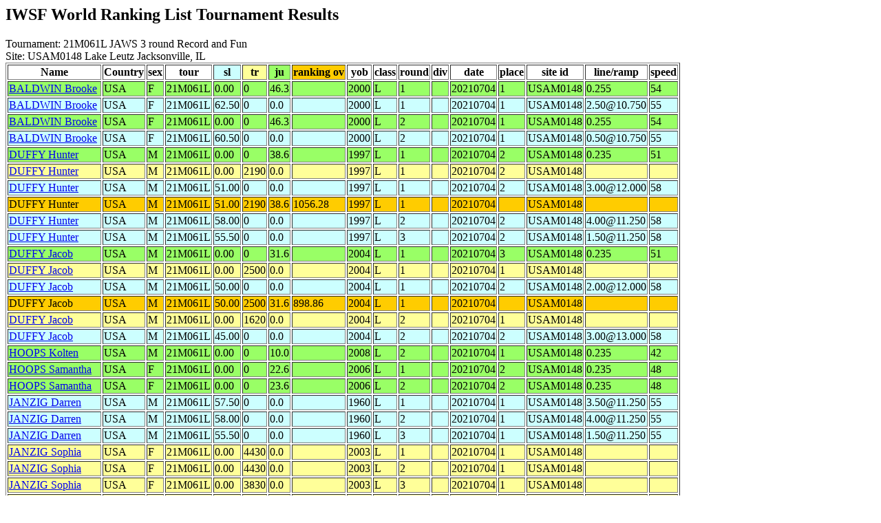

--- FILE ---
content_type: text/html
request_url: http://www.iwsf.com/wrl_0422/showtournamentscores.php?tour=21M061L
body_size: 3061
content:
<!DOCTYPE HTML PUBLIC "-//W3C//DTD HTML 4.0 Transitional//EN">
<html>
	<head><title>Ranking List Skier Performances</title></head>
	<body>




<h2>IWSF World Ranking List Tournament Results</h2>
<!--select * from dossiers where tourcode='21M061L' -->
Tournament: 21M061L  JAWS 3 round Record and Fun<br><!--select * from site where site='USAM0148' -->
Site: USAM0148 Lake Leutz Jacksonville, IL<!--select * from skidatatemp where tour='21M061L' and del!='Y'  order by last,first,tour,round,'div',sl,tr,ju -->
<table border>
<tr><Th>Name</th><Th>Country</Th><Th>sex</th><Th>tour</th><Th  bgcolor=#CCFFFF>sl</th><Th bgcolor=#FFFF99>tr</Th><Th bgcolor=#99FF66>ju</th><Th bgcolor=#FFCC00>ranking ov</th><Th>yob</th><Th>class</th><Th>round</Th><Th>div</th><Th>date</th><Th>place</th><Th>site id</Th><Th>line/ramp</th><Th>speed</Th></Tr>
<TR bgcolor=#99FF66><TD><a href="showskierscores.php?last=BALDWIN&first=Brooke&list=May07&iwsf=USA800074054">BALDWIN Brooke</a></td><TD>USA</TD><TD>F</td><TD>21M061L</td><TD>0.00</td><TD>0</TD><TD>46.3</td><TD></td><TD>2000</td><TD>L</td><TD>1</TD><TD></td><TD>20210704</td><TD>1</td><TD>USAM0148</TD><TD>0.255</td><TD>54</TD></Tr>
<tr bgcolor=#CCFFFF><TD><a href="showskierscores.php?last=BALDWIN&first=Brooke&list=May07&iwsf=USA800074054">BALDWIN Brooke</a></td><TD>USA</TD><TD>F</td><TD>21M061L</td><TD>62.50</td><TD>0</TD><TD>0.0</td><TD></td><TD>2000</td><TD>L</td><TD>1</TD><TD></td><TD>20210704</td><TD>1</td><TD>USAM0148</TD><TD>2.50@10.750</td><TD>55</TD></Tr>
<TR bgcolor=#99FF66><TD><a href="showskierscores.php?last=BALDWIN&first=Brooke&list=May07&iwsf=USA800074054">BALDWIN Brooke</a></td><TD>USA</TD><TD>F</td><TD>21M061L</td><TD>0.00</td><TD>0</TD><TD>46.3</td><TD></td><TD>2000</td><TD>L</td><TD>2</TD><TD></td><TD>20210704</td><TD>1</td><TD>USAM0148</TD><TD>0.255</td><TD>54</TD></Tr>
<tr bgcolor=#CCFFFF><TD><a href="showskierscores.php?last=BALDWIN&first=Brooke&list=May07&iwsf=USA800074054">BALDWIN Brooke</a></td><TD>USA</TD><TD>F</td><TD>21M061L</td><TD>60.50</td><TD>0</TD><TD>0.0</td><TD></td><TD>2000</td><TD>L</td><TD>2</TD><TD></td><TD>20210704</td><TD>1</td><TD>USAM0148</TD><TD>0.50@10.750</td><TD>55</TD></Tr>
<TR bgcolor=#99FF66><TD><a href="showskierscores.php?last=DUFFY&first=Hunter&list=May07&iwsf=USA200123295">DUFFY Hunter</a></td><TD>USA</TD><TD>M</td><TD>21M061L</td><TD>0.00</td><TD>0</TD><TD>38.6</td><TD></td><TD>1997</td><TD>L</td><TD>1</TD><TD></td><TD>20210704</td><TD>2</td><TD>USAM0148</TD><TD>0.235</td><TD>51</TD></Tr>
<TR bgcolor=#FFFF99><TD><a href="showskierscores.php?last=DUFFY&first=Hunter&list=May07&iwsf=USA200123295">DUFFY Hunter</a></td><TD>USA</TD><TD>M</td><TD>21M061L</td><TD>0.00</td><TD>2190</TD><TD>0.0</td><TD></td><TD>1997</td><TD>L</td><TD>1</TD><TD></td><TD>20210704</td><TD>2</td><TD>USAM0148</TD><td></td><td></td></tr><tr bgcolor=#CCFFFF><TD><a href="showskierscores.php?last=DUFFY&first=Hunter&list=May07&iwsf=USA200123295">DUFFY Hunter</a></td><TD>USA</TD><TD>M</td><TD>21M061L</td><TD>51.00</td><TD>0</TD><TD>0.0</td><TD></td><TD>1997</td><TD>L</td><TD>1</TD><TD></td><TD>20210704</td><TD>2</td><TD>USAM0148</TD><TD>3.00@12.000</td><TD>58</TD></Tr>
<TR bgcolor=#FFCC00><TD>DUFFY Hunter</td><TD>USA</TD><TD>M</td><TD>21M061L</td><TD>51.00</td><TD>2190</TD><TD>38.6</td><TD>1056.28</td><TD>1997</td><TD>L</td><TD>1</TD><TD></td><TD>20210704</td><TD></td><TD>USAM0148</TD><TD></td><TD></TD></Tr>
<tr bgcolor=#CCFFFF><TD><a href="showskierscores.php?last=DUFFY&first=Hunter&list=May07&iwsf=USA200123295">DUFFY Hunter</a></td><TD>USA</TD><TD>M</td><TD>21M061L</td><TD>58.00</td><TD>0</TD><TD>0.0</td><TD></td><TD>1997</td><TD>L</td><TD>2</TD><TD></td><TD>20210704</td><TD>2</td><TD>USAM0148</TD><TD>4.00@11.250</td><TD>58</TD></Tr>
<tr bgcolor=#CCFFFF><TD><a href="showskierscores.php?last=DUFFY&first=Hunter&list=May07&iwsf=USA200123295">DUFFY Hunter</a></td><TD>USA</TD><TD>M</td><TD>21M061L</td><TD>55.50</td><TD>0</TD><TD>0.0</td><TD></td><TD>1997</td><TD>L</td><TD>3</TD><TD></td><TD>20210704</td><TD>2</td><TD>USAM0148</TD><TD>1.50@11.250</td><TD>58</TD></Tr>
<TR bgcolor=#99FF66><TD><a href="showskierscores.php?last=DUFFY&first=Jacob&list=May07&iwsf=USA300146194">DUFFY Jacob</a></td><TD>USA</TD><TD>M</td><TD>21M061L</td><TD>0.00</td><TD>0</TD><TD>31.6</td><TD></td><TD>2004</td><TD>L</td><TD>1</TD><TD></td><TD>20210704</td><TD>3</td><TD>USAM0148</TD><TD>0.235</td><TD>51</TD></Tr>
<TR bgcolor=#FFFF99><TD><a href="showskierscores.php?last=DUFFY&first=Jacob&list=May07&iwsf=USA300146194">DUFFY Jacob</a></td><TD>USA</TD><TD>M</td><TD>21M061L</td><TD>0.00</td><TD>2500</TD><TD>0.0</td><TD></td><TD>2004</td><TD>L</td><TD>1</TD><TD></td><TD>20210704</td><TD>1</td><TD>USAM0148</TD><td></td><td></td></tr><tr bgcolor=#CCFFFF><TD><a href="showskierscores.php?last=DUFFY&first=Jacob&list=May07&iwsf=USA300146194">DUFFY Jacob</a></td><TD>USA</TD><TD>M</td><TD>21M061L</td><TD>50.00</td><TD>0</TD><TD>0.0</td><TD></td><TD>2004</td><TD>L</td><TD>1</TD><TD></td><TD>20210704</td><TD>2</td><TD>USAM0148</TD><TD>2.00@12.000</td><TD>58</TD></Tr>
<TR bgcolor=#FFCC00><TD>DUFFY Jacob</td><TD>USA</TD><TD>M</td><TD>21M061L</td><TD>50.00</td><TD>2500</TD><TD>31.6</td><TD>898.86</td><TD>2004</td><TD>L</td><TD>1</TD><TD></td><TD>20210704</td><TD></td><TD>USAM0148</TD><TD></td><TD></TD></Tr>
<TR bgcolor=#FFFF99><TD><a href="showskierscores.php?last=DUFFY&first=Jacob&list=May07&iwsf=USA300146194">DUFFY Jacob</a></td><TD>USA</TD><TD>M</td><TD>21M061L</td><TD>0.00</td><TD>1620</TD><TD>0.0</td><TD></td><TD>2004</td><TD>L</td><TD>2</TD><TD></td><TD>20210704</td><TD>1</td><TD>USAM0148</TD><td></td><td></td></tr><tr bgcolor=#CCFFFF><TD><a href="showskierscores.php?last=DUFFY&first=Jacob&list=May07&iwsf=USA300146194">DUFFY Jacob</a></td><TD>USA</TD><TD>M</td><TD>21M061L</td><TD>45.00</td><TD>0</TD><TD>0.0</td><TD></td><TD>2004</td><TD>L</td><TD>2</TD><TD></td><TD>20210704</td><TD>2</td><TD>USAM0148</TD><TD>3.00@13.000</td><TD>58</TD></Tr>
<TR bgcolor=#99FF66><TD><a href="showskierscores.php?last=HOOPS&first=Kolten&list=May07&iwsf=USA500165568">HOOPS Kolten</a></td><TD>USA</TD><TD>M</td><TD>21M061L</td><TD>0.00</td><TD>0</TD><TD>10.0</td><TD></td><TD>2008</td><TD>L</td><TD>2</TD><TD></td><TD>20210704</td><TD>1</td><TD>USAM0148</TD><TD>0.235</td><TD>42</TD></Tr>
<TR bgcolor=#99FF66><TD><a href="showskierscores.php?last=HOOPS&first=Samantha&list=May07&iwsf=USA600165567">HOOPS Samantha</a></td><TD>USA</TD><TD>F</td><TD>21M061L</td><TD>0.00</td><TD>0</TD><TD>22.6</td><TD></td><TD>2006</td><TD>L</td><TD>1</TD><TD></td><TD>20210704</td><TD>2</td><TD>USAM0148</TD><TD>0.235</td><TD>48</TD></Tr>
<TR bgcolor=#99FF66><TD><a href="showskierscores.php?last=HOOPS&first=Samantha&list=May07&iwsf=USA600165567">HOOPS Samantha</a></td><TD>USA</TD><TD>F</td><TD>21M061L</td><TD>0.00</td><TD>0</TD><TD>23.6</td><TD></td><TD>2006</td><TD>L</td><TD>2</TD><TD></td><TD>20210704</td><TD>2</td><TD>USAM0148</TD><TD>0.235</td><TD>48</TD></Tr>
<tr bgcolor=#CCFFFF><TD><a href="showskierscores.php?last=JANZIG&first=Darren&list=May07&iwsf=USA000043935">JANZIG Darren</a></td><TD>USA</TD><TD>M</td><TD>21M061L</td><TD>57.50</td><TD>0</TD><TD>0.0</td><TD></td><TD>1960</td><TD>L</td><TD>1</TD><TD></td><TD>20210704</td><TD>1</td><TD>USAM0148</TD><TD>3.50@11.250</td><TD>55</TD></Tr>
<tr bgcolor=#CCFFFF><TD><a href="showskierscores.php?last=JANZIG&first=Darren&list=May07&iwsf=USA000043935">JANZIG Darren</a></td><TD>USA</TD><TD>M</td><TD>21M061L</td><TD>58.00</td><TD>0</TD><TD>0.0</td><TD></td><TD>1960</td><TD>L</td><TD>2</TD><TD></td><TD>20210704</td><TD>1</td><TD>USAM0148</TD><TD>4.00@11.250</td><TD>55</TD></Tr>
<tr bgcolor=#CCFFFF><TD><a href="showskierscores.php?last=JANZIG&first=Darren&list=May07&iwsf=USA000043935">JANZIG Darren</a></td><TD>USA</TD><TD>M</td><TD>21M061L</td><TD>55.50</td><TD>0</TD><TD>0.0</td><TD></td><TD>1960</td><TD>L</td><TD>3</TD><TD></td><TD>20210704</td><TD>1</td><TD>USAM0148</TD><TD>1.50@11.250</td><TD>55</TD></Tr>
<TR bgcolor=#FFFF99><TD><a href="showskierscores.php?last=JANZIG&first=Sophia&list=May07&iwsf=USA600116866">JANZIG Sophia</a></td><TD>USA</TD><TD>F</td><TD>21M061L</td><TD>0.00</td><TD>4430</TD><TD>0.0</td><TD></td><TD>2003</td><TD>L</td><TD>1</TD><TD></td><TD>20210704</td><TD>1</td><TD>USAM0148</TD><td></td><td></td></tr><TR bgcolor=#FFFF99><TD><a href="showskierscores.php?last=JANZIG&first=Sophia&list=May07&iwsf=USA600116866">JANZIG Sophia</a></td><TD>USA</TD><TD>F</td><TD>21M061L</td><TD>0.00</td><TD>4430</TD><TD>0.0</td><TD></td><TD>2003</td><TD>L</td><TD>2</TD><TD></td><TD>20210704</td><TD>1</td><TD>USAM0148</TD><td></td><td></td></tr><TR bgcolor=#FFFF99><TD><a href="showskierscores.php?last=JANZIG&first=Sophia&list=May07&iwsf=USA600116866">JANZIG Sophia</a></td><TD>USA</TD><TD>F</td><TD>21M061L</td><TD>0.00</td><TD>3830</TD><TD>0.0</td><TD></td><TD>2003</td><TD>L</td><TD>3</TD><TD></td><TD>20210704</td><TD>1</td><TD>USAM0148</TD><td></td><td></td></tr><TR bgcolor=#FFFF99><TD><a href="showskierscores.php?last=KNAFLA&first=Kate&list=May07&iwsf=USA300000278">KNAFLA Kate</a></td><TD>USA</TD><TD>F</td><TD>21M061L</td><TD>0.00</td><TD>920</TD><TD>0.0</td><TD></td><TD>1966</td><TD>L</td><TD>1</TD><TD></td><TD>20210704</td><TD>1</td><TD>USAM0148</TD><td></td><td></td></tr><tr bgcolor=#CCFFFF><TD><a href="showskierscores.php?last=KNAFLA&first=Kate&list=May07&iwsf=USA300000278">KNAFLA Kate</a></td><TD>USA</TD><TD>F</td><TD>21M061L</td><TD>40.00</td><TD>0</TD><TD>0.0</td><TD></td><TD>1966</td><TD>L</td><TD>1</TD><TD></td><TD>20210704</td><TD>2</td><TD>USAM0148</TD><TD>4.00@14.250</td><TD>52</TD></Tr>
<TR bgcolor=#FFFF99><TD><a href="showskierscores.php?last=KNAFLA&first=Kate&list=May07&iwsf=USA300000278">KNAFLA Kate</a></td><TD>USA</TD><TD>F</td><TD>21M061L</td><TD>0.00</td><TD>1590</TD><TD>0.0</td><TD></td><TD>1966</td><TD>L</td><TD>2</TD><TD></td><TD>20210704</td><TD>1</td><TD>USAM0148</TD><td></td><td></td></tr><tr bgcolor=#CCFFFF><TD><a href="showskierscores.php?last=KNAFLA&first=Kate&list=May07&iwsf=USA300000278">KNAFLA Kate</a></td><TD>USA</TD><TD>F</td><TD>21M061L</td><TD>40.00</td><TD>0</TD><TD>0.0</td><TD></td><TD>1966</td><TD>L</td><TD>2</TD><TD></td><TD>20210704</td><TD>2</td><TD>USAM0148</TD><TD>4.00@14.250</td><TD>52</TD></Tr>
<TR bgcolor=#99FF66><TD><a href="showskierscores.php?last=KOSEK&first=Ty&list=May07&iwsf=USA500150908">KOSEK Ty</a></td><TD>USA</TD><TD>M</td><TD>21M061L</td><TD>0.00</td><TD>0</TD><TD>43.7</td><TD></td><TD>2005</td><TD>L</td><TD>1</TD><TD></td><TD>20210704</td><TD>1</td><TD>USAM0148</TD><TD>0.235</td><TD>51</TD></Tr>
<TR bgcolor=#FFFF99><TD><a href="showskierscores.php?last=KOSEK&first=Ty&list=May07&iwsf=USA500150908">KOSEK Ty</a></td><TD>USA</TD><TD>M</td><TD>21M061L</td><TD>0.00</td><TD>3120</TD><TD>0.0</td><TD></td><TD>2005</td><TD>L</td><TD>1</TD><TD></td><TD>20210704</td><TD>2</td><TD>USAM0148</TD><td></td><td></td></tr><tr bgcolor=#CCFFFF><TD><a href="showskierscores.php?last=KOSEK&first=Ty&list=May07&iwsf=USA500150908">KOSEK Ty</a></td><TD>USA</TD><TD>M</td><TD>21M061L</td><TD>55.00</td><TD>0</TD><TD>0.0</td><TD></td><TD>2005</td><TD>L</td><TD>1</TD><TD></td><TD>20210704</td><TD>1</td><TD>USAM0148</TD><TD>1.00@11.250</td><TD>58</TD></Tr>
<TR bgcolor=#FFCC00><TD>KOSEK Ty</td><TD>USA</TD><TD>M</td><TD>21M061L</td><TD>55.00</td><TD>3120</TD><TD>43.7</td><TD>1336.69</td><TD>2005</td><TD>L</td><TD>1</TD><TD></td><TD>20210704</td><TD></td><TD>USAM0148</TD><TD></td><TD></TD></Tr>
<TR bgcolor=#99FF66><TD><a href="showskierscores.php?last=KOSEK&first=Ty&list=May07&iwsf=USA500150908">KOSEK Ty</a></td><TD>USA</TD><TD>M</td><TD>21M061L</td><TD>0.00</td><TD>0</TD><TD>43.9</td><TD></td><TD>2005</td><TD>L</td><TD>2</TD><TD></td><TD>20210704</td><TD>1</td><TD>USAM0148</TD><TD>0.235</td><TD>51</TD></Tr>
<TR bgcolor=#FFFF99><TD><a href="showskierscores.php?last=KOSEK&first=Ty&list=May07&iwsf=USA500150908">KOSEK Ty</a></td><TD>USA</TD><TD>M</td><TD>21M061L</td><TD>0.00</td><TD>2710</TD><TD>0.0</td><TD></td><TD>2005</td><TD>L</td><TD>2</TD><TD></td><TD>20210704</td><TD>2</td><TD>USAM0148</TD><td></td><td></td></tr><tr bgcolor=#CCFFFF><TD><a href="showskierscores.php?last=LEUTZ&first=Benjamin&list=May07&iwsf=USA000121200">LEUTZ Benjamin</a></td><TD>USA</TD><TD>M</td><TD>21M061L</td><TD>57.00</td><TD>0</TD><TD>0.0</td><TD></td><TD>1998</td><TD>L</td><TD>1</TD><TD></td><TD>20210704</td><TD>1</td><TD>USAM0148</TD><TD>3.00@11.250</td><TD>58</TD></Tr>
<tr bgcolor=#CCFFFF><TD><a href="showskierscores.php?last=LEUTZ&first=Benjamin&list=May07&iwsf=USA000121200">LEUTZ Benjamin</a></td><TD>USA</TD><TD>M</td><TD>21M061L</td><TD>65.00</td><TD>0</TD><TD>0.0</td><TD></td><TD>1998</td><TD>L</td><TD>2</TD><TD></td><TD>20210704</td><TD>1</td><TD>USAM0148</TD><TD>5.00@10.750</td><TD>58</TD></Tr>
<TR bgcolor=#99FF66><TD><a href="showskierscores.php?last=LEUTZ&first=Benjamin&list=May07&iwsf=USA000121200">LEUTZ Benjamin</a></td><TD>USA</TD><TD>M</td><TD>21M061L</td><TD>0.00</td><TD>0</TD><TD>45.0</td><TD></td><TD>1998</td><TD>L</td><TD>3</TD><TD></td><TD>20210704</td><TD>2</td><TD>USAM0148</TD><TD>0.271</td><TD>57</TD></Tr>
<TR bgcolor=#99FF66><TD><a href="showskierscores.php?last=LEUTZ&first=Jonathan&list=May07&iwsf=USA400133513">LEUTZ Jonathan</a></td><TD>USA</TD><TD>M</td><TD>21M061L</td><TD>0.00</td><TD>0</TD><TD>56.7</td><TD></td><TD>2001</td><TD>L</td><TD>1</TD><TD></td><TD>20210704</td><TD>1</td><TD>USAM0148</TD><TD>0.271</td><TD>57</TD></Tr>
<TR bgcolor=#FFFF99><TD><a href="showskierscores.php?last=LEUTZ&first=Jonathan&list=May07&iwsf=USA400133513">LEUTZ Jonathan</a></td><TD>USA</TD><TD>M</td><TD>21M061L</td><TD>0.00</td><TD>1940</TD><TD>0.0</td><TD></td><TD>2001</td><TD>L</td><TD>1</TD><TD></td><TD>20210704</td><TD>3</td><TD>USAM0148</TD><td></td><td></td></tr><tr bgcolor=#CCFFFF><TD><a href="showskierscores.php?last=LEUTZ&first=Jonathan&list=May07&iwsf=USA400133513">LEUTZ Jonathan</a></td><TD>USA</TD><TD>M</td><TD>21M061L</td><TD>46.00</td><TD>0</TD><TD>0.0</td><TD></td><TD>2001</td><TD>L</td><TD>1</TD><TD></td><TD>20210704</td><TD>3</td><TD>USAM0148</TD><TD>4.00@13.000</td><TD>58</TD></Tr>
<TR bgcolor=#FFCC00><TD>LEUTZ Jonathan</td><TD>USA</TD><TD>M</td><TD>21M061L</td><TD>46.00</td><TD>1940</TD><TD>56.7</td><TD>1355.73</td><TD>2001</td><TD>L</td><TD>1</TD><TD></td><TD>20210704</td><TD></td><TD>USAM0148</TD><TD></td><TD></TD></Tr>
<TR bgcolor=#99FF66><TD><a href="showskierscores.php?last=LEUTZ&first=Jonathan&list=May07&iwsf=USA400133513">LEUTZ Jonathan</a></td><TD>USA</TD><TD>M</td><TD>21M061L</td><TD>0.00</td><TD>0</TD><TD>55.5</td><TD></td><TD>2001</td><TD>L</td><TD>2</TD><TD></td><TD>20210704</td><TD>1</td><TD>USAM0148</TD><TD>0.271</td><TD>57</TD></Tr>
<TR bgcolor=#99FF66><TD><a href="showskierscores.php?last=LEUTZ&first=Jonathan&list=May07&iwsf=USA400133513">LEUTZ Jonathan</a></td><TD>USA</TD><TD>M</td><TD>21M061L</td><TD>0.00</td><TD>0</TD><TD>56.9</td><TD></td><TD>2001</td><TD>L</td><TD>3</TD><TD></td><TD>20210704</td><TD>1</td><TD>USAM0148</TD><TD>0.271</td><TD>57</TD></Tr>
<TR bgcolor=#FFFF99><TD><a href="showskierscores.php?last=MEINHARDT&first=Reid&list=May07&iwsf=USA000131759">MEINHARDT Reid</a></td><TD>USA</TD><TD>M</td><TD>21M061L</td><TD>0.00</td><TD>6970</TD><TD>0.0</td><TD></td><TD>2006</td><TD>L</td><TD>1</TD><TD></td><TD>20210704</td><TD>1</td><TD>USAM0148</TD><td></td><td></td></tr><tr bgcolor=#CCFFFF><TD><a href="showskierscores.php?last=MEINHARDT&first=Reid&list=May07&iwsf=USA000131759">MEINHARDT Reid</a></td><TD>USA</TD><TD>M</td><TD>21M061L</td><TD>51.00</td><TD>0</TD><TD>0.0</td><TD></td><TD>2006</td><TD>L</td><TD>1</TD><TD></td><TD>20210704</td><TD>2</td><TD>USAM0148</TD><TD>3.00@12.000</td><TD>58</TD></Tr>
<TR bgcolor=#FFFF99><TD><a href="showskierscores.php?last=MEINHARDT&first=Reid&list=May07&iwsf=USA000131759">MEINHARDT Reid</a></td><TD>USA</TD><TD>M</td><TD>21M061L</td><TD>0.00</td><TD>7770</TD><TD>0.0</td><TD></td><TD>2006</td><TD>L</td><TD>2</TD><TD></td><TD>20210704</td><TD>1</td><TD>USAM0148</TD><td></td><td></td></tr><tr bgcolor=#CCFFFF><TD><a href="showskierscores.php?last=MEINHARDT&first=Reid&list=May07&iwsf=USA000131759">MEINHARDT Reid</a></td><TD>USA</TD><TD>M</td><TD>21M061L</td><TD>52.00</td><TD>0</TD><TD>0.0</td><TD></td><TD>2006</td><TD>L</td><TD>2</TD><TD></td><TD>20210704</td><TD>2</td><TD>USAM0148</TD><TD>4.00@12.000</td><TD>58</TD></Tr>
<tr bgcolor=#CCFFFF><TD><a href="showskierscores.php?last=MISHLER&first=Alexis&list=May07&iwsf=USA900165755">MISHLER Alexis</a></td><TD>USA</TD><TD>F</td><TD>21M061L</td><TD>51.00</td><TD>0</TD><TD>0.0</td><TD></td><TD>2005</td><TD>L</td><TD>1</TD><TD></td><TD>20210704</td><TD>1</td><TD>USAM0148</TD><TD>3.00@12.000</td><TD>55</TD></Tr>
<tr bgcolor=#CCFFFF><TD><a href="showskierscores.php?last=MISHLER&first=Alexis&list=May07&iwsf=USA900165755">MISHLER Alexis</a></td><TD>USA</TD><TD>F</td><TD>21M061L</td><TD>48.50</td><TD>0</TD><TD>0.0</td><TD></td><TD>2005</td><TD>L</td><TD>2</TD><TD></td><TD>20210704</td><TD>1</td><TD>USAM0148</TD><TD>0.50@12.000</td><TD>55</TD></Tr>
<tr bgcolor=#CCFFFF><TD><a href="showskierscores.php?last=MISHLER&first=Alexis&list=May07&iwsf=USA900165755">MISHLER Alexis</a></td><TD>USA</TD><TD>F</td><TD>21M061L</td><TD>50.00</td><TD>0</TD><TD>0.0</td><TD></td><TD>2005</td><TD>L</td><TD>3</TD><TD></td><TD>20210704</td><TD>1</td><TD>USAM0148</TD><TD>2.00@12.000</td><TD>55</TD></Tr>
<TR bgcolor=#99FF66><TD><a href="showskierscores.php?last=MISHLER&first=Julie&list=May07&iwsf=USA400165873">MISHLER Julie</a></td><TD>USA</TD><TD>F</td><TD>21M061L</td><TD>0.00</td><TD>0</TD><TD>15.2</td><TD></td><TD>2007</td><TD>L</td><TD>1</TD><TD></td><TD>20210704</td><TD>2</td><TD>USAM0148</TD><TD>0.235</td><TD>45</TD></Tr>
<TR bgcolor=#FFFF99><TD><a href="showskierscores.php?last=MISHLER&first=Julie&list=May07&iwsf=USA400165873">MISHLER Julie</a></td><TD>USA</TD><TD>F</td><TD>21M061L</td><TD>0.00</td><TD>3210</TD><TD>0.0</td><TD></td><TD>2007</td><TD>L</td><TD>1</TD><TD></td><TD>20210704</td><TD>1</td><TD>USAM0148</TD><td></td><td></td></tr><tr bgcolor=#CCFFFF><TD><a href="showskierscores.php?last=MISHLER&first=Julie&list=May07&iwsf=USA400165873">MISHLER Julie</a></td><TD>USA</TD><TD>F</td><TD>21M061L</td><TD>51.00</td><TD>0</TD><TD>0.0</td><TD></td><TD>2007</td><TD>L</td><TD>1</TD><TD></td><TD>20210704</td><TD>1</td><TD>USAM0148</TD><TD>3.00@12.000</td><TD>52</TD></Tr>
<TR bgcolor=#FFCC00><TD>MISHLER Julie</td><TD>USA</TD><TD>F</td><TD>21M061L</td><TD>51.00</td><TD>3210</TD><TD>15.2</td><TD>948.3</td><TD>2007</td><TD>L</td><TD>1</TD><TD></td><TD>20210704</td><TD></td><TD>USAM0148</TD><TD></td><TD></TD></Tr>
<tr bgcolor=#CCFFFF><TD><a href="showskierscores.php?last=MISHLER&first=Julie&list=May07&iwsf=USA400165873">MISHLER Julie</a></td><TD>USA</TD><TD>F</td><TD>21M061L</td><TD>52.00</td><TD>0</TD><TD>0.0</td><TD></td><TD>2007</td><TD>L</td><TD>2</TD><TD></td><TD>20210704</td><TD>1</td><TD>USAM0148</TD><TD>4.00@12.000</td><TD>52</TD></Tr>
<tr bgcolor=#CCFFFF><TD><a href="showskierscores.php?last=MISHLER&first=Julie&list=May07&iwsf=USA400165873">MISHLER Julie</a></td><TD>USA</TD><TD>F</td><TD>21M061L</td><TD>52.50</td><TD>0</TD><TD>0.0</td><TD></td><TD>2007</td><TD>L</td><TD>3</TD><TD></td><TD>20210704</td><TD>1</td><TD>USAM0148</TD><TD>4.50@12.000</td><TD>52</TD></Tr>
<TR bgcolor=#99FF66><TD><a href="showskierscores.php?last=ROBERTS&first=Edward&list=May07&iwsf=USA500146635">ROBERTS Edward</a></td><TD>USA</TD><TD>M</td><TD>21M061L</td><TD>0.00</td><TD>0</TD><TD>52.2</td><TD></td><TD>2003</td><TD>L</td><TD>1</TD><TD></td><TD>20210704</td><TD>1</td><TD>USAM0148</TD><TD>0.255</td><TD>51</TD></Tr>
<TR bgcolor=#FFFF99><TD><a href="showskierscores.php?last=ROBERTS&first=Edward&list=May07&iwsf=USA500146635">ROBERTS Edward</a></td><TD>USA</TD><TD>M</td><TD>21M061L</td><TD>0.00</td><TD>2220</TD><TD>0.0</td><TD></td><TD>2003</td><TD>L</td><TD>1</TD><TD></td><TD>20210704</td><TD>2</td><TD>USAM0148</TD><td></td><td></td></tr><tr bgcolor=#CCFFFF><TD><a href="showskierscores.php?last=ROBERTS&first=Edward&list=May07&iwsf=USA500146635">ROBERTS Edward</a></td><TD>USA</TD><TD>M</td><TD>21M061L</td><TD>56.00</td><TD>0</TD><TD>0.0</td><TD></td><TD>2003</td><TD>L</td><TD>1</TD><TD></td><TD>20210704</td><TD>1</td><TD>USAM0148</TD><TD>2.00@11.250</td><TD>58</TD></Tr>
<TR bgcolor=#FFCC00><TD>ROBERTS Edward</td><TD>USA</TD><TD>M</td><TD>21M061L</td><TD>56.00</td><TD>2220</TD><TD>52.2</td><TD>1478.64</td><TD>2003</td><TD>L</td><TD>1</TD><TD></td><TD>20210704</td><TD></td><TD>USAM0148</TD><TD></td><TD></TD></Tr>
<TR bgcolor=#99FF66><TD><a href="showskierscores.php?last=ROBERTS&first=Edward&list=May07&iwsf=USA500146635">ROBERTS Edward</a></td><TD>USA</TD><TD>M</td><TD>21M061L</td><TD>0.00</td><TD>0</TD><TD>51.0</td><TD></td><TD>2003</td><TD>L</td><TD>2</TD><TD></td><TD>20210704</td><TD>1</td><TD>USAM0148</TD><TD>0.255</td><TD>51</TD></Tr>
<TR bgcolor=#99FF66><TD><a href="showskierscores.php?last=ROBERTS&first=Edward&list=May07&iwsf=USA500146635">ROBERTS Edward</a></td><TD>USA</TD><TD>M</td><TD>21M061L</td><TD>0.00</td><TD>0</TD><TD>52.1</td><TD></td><TD>2003</td><TD>L</td><TD>3</TD><TD></td><TD>20210704</td><TD>1</td><TD>USAM0148</TD><TD>0.255</td><TD>51</TD></Tr>
<TR bgcolor=#99FF66><TD><a href="showskierscores.php?last=STACKPOLE&first=Brett&list=May07&iwsf=USA500124206">STACKPOLE Brett</a></td><TD>USA</TD><TD>M</td><TD>21M061L</td><TD>0.00</td><TD>0</TD><TD>57.2</td><TD></td><TD>2001</td><TD>L</td><TD>1</TD><TD></td><TD>20210704</td><TD>1</td><TD>USAM0148</TD><TD>0.255</td><TD>57</TD></Tr>
<TR bgcolor=#FFFF99><TD><a href="showskierscores.php?last=STACKPOLE&first=Brett&list=May07&iwsf=USA500124206">STACKPOLE Brett</a></td><TD>USA</TD><TD>M</td><TD>21M061L</td><TD>0.00</td><TD>1910</TD><TD>0.0</td><TD></td><TD>2001</td><TD>L</td><TD>1</TD><TD></td><TD>20210704</td><TD>4</td><TD>USAM0148</TD><td></td><td></td></tr><tr bgcolor=#CCFFFF><TD><a href="showskierscores.php?last=STACKPOLE&first=Brett&list=May07&iwsf=USA500124206">STACKPOLE Brett</a></td><TD>USA</TD><TD>M</td><TD>21M061L</td><TD>44.50</td><TD>0</TD><TD>0.0</td><TD></td><TD>2001</td><TD>L</td><TD>1</TD><TD></td><TD>20210704</td><TD>4</td><TD>USAM0148</TD><TD>2.50@13.000</td><TD>58</TD></Tr>
<TR bgcolor=#FFCC00><TD>STACKPOLE Brett</td><TD>USA</TD><TD>M</td><TD>21M061L</td><TD>44.50</td><TD>1910</TD><TD>57.2</td><TD>1334.23</td><TD>2001</td><TD>L</td><TD>1</TD><TD></td><TD>20210704</td><TD></td><TD>USAM0148</TD><TD></td><TD></TD></Tr>
<TR bgcolor=#99FF66><TD><a href="showskierscores.php?last=STACKPOLE&first=Brett&list=May07&iwsf=USA500124206">STACKPOLE Brett</a></td><TD>USA</TD><TD>M</td><TD>21M061L</td><TD>0.00</td><TD>0</TD><TD>59.8</td><TD></td><TD>2001</td><TD>L</td><TD>2</TD><TD></td><TD>20210704</td><TD>1</td><TD>USAM0148</TD><TD>0.255</td><TD>57</TD></Tr>
<TR bgcolor=#99FF66><TD><a href="showskierscores.php?last=STACKPOLE&first=Brett&list=May07&iwsf=USA500124206">STACKPOLE Brett</a></td><TD>USA</TD><TD>M</td><TD>21M061L</td><TD>0.00</td><TD>0</TD><TD>59.7</td><TD></td><TD>2001</td><TD>L</td><TD>3</TD><TD></td><TD>20210704</td><TD>1</td><TD>USAM0148</TD><TD>0.255</td><TD>57</TD></Tr>
<TR bgcolor=#99FF66><TD><a href="showskierscores.php?last=VANAGAS&first=Sara&list=May07&iwsf=USA400000932">VANAGAS Sara</a></td><TD>USA</TD><TD>F</td><TD>21M061L</td><TD>0.00</td><TD>0</TD><TD>16.2</td><TD></td><TD>1979</td><TD>L</td><TD>1</TD><TD></td><TD>20210704</td><TD>1</td><TD>USAM0148</TD><TD>0.235</td><TD>51</TD></Tr>
<TR bgcolor=#FFFF99><TD><a href="showskierscores.php?last=VANAGAS&first=Sara&list=May07&iwsf=USA400000932">VANAGAS Sara</a></td><TD>USA</TD><TD>F</td><TD>21M061L</td><TD>0.00</td><TD>1550</TD><TD>0.0</td><TD></td><TD>1979</td><TD>L</td><TD>1</TD><TD></td><TD>20210704</td><TD>1</td><TD>USAM0148</TD><td></td><td></td></tr><tr bgcolor=#CCFFFF><TD><a href="showskierscores.php?last=VANAGAS&first=Sara&list=May07&iwsf=USA400000932">VANAGAS Sara</a></td><TD>USA</TD><TD>F</td><TD>21M061L</td><TD>25.50</td><TD>0</TD><TD>0.0</td><TD></td><TD>1979</td><TD>L</td><TD>1</TD><TD></td><TD>20210704</td><TD>1</td><TD>USAM0148</TD><TD>1.50@18.250</td><TD>55</TD></Tr>
<TR bgcolor=#FFCC00><TD>VANAGAS Sara</td><TD>USA</TD><TD>F</td><TD>21M061L</td><TD>25.50</td><TD>1550</TD><TD>16.2</td><TD>191.66</td><TD>1979</td><TD>L</td><TD>1</TD><TD></td><TD>20210704</td><TD></td><TD>USAM0148</TD><TD></td><TD></TD></Tr>
<TR bgcolor=#FFFF99><TD><a href="showskierscores.php?last=VANAGAS&first=Sara&list=May07&iwsf=USA400000932">VANAGAS Sara</a></td><TD>USA</TD><TD>F</td><TD>21M061L</td><TD>0.00</td><TD>2090</TD><TD>0.0</td><TD></td><TD>1979</td><TD>L</td><TD>2</TD><TD></td><TD>20210704</td><TD>1</td><TD>USAM0148</TD><td></td><td></td></tr><TR bgcolor=#99FF66><TD><a href="showskierscores.php?last=ZOELLNER&first=Jaret&list=May07&iwsf=USA200140896">ZOELLNER Jaret</a></td><TD>USA</TD><TD>M</td><TD>21M061L</td><TD>0.00</td><TD>0</TD><TD>40.0</td><TD></td><TD>2004</td><TD>L</td><TD>1</TD><TD></td><TD>20210704</td><TD>2</td><TD>USAM0148</TD><TD>0.235</td><TD>51</TD></Tr>
<TR bgcolor=#99FF66><TD><a href="showskierscores.php?last=ZOELLNER&first=Jaret&list=May07&iwsf=USA200140896">ZOELLNER Jaret</a></td><TD>USA</TD><TD>M</td><TD>21M061L</td><TD>0.00</td><TD>0</TD><TD>40.9</td><TD></td><TD>2004</td><TD>L</td><TD>2</TD><TD></td><TD>20210704</td><TD>2</td><TD>USAM0148</TD><TD>0.235</td><TD>51</TD></Tr>
<TR bgcolor=#99FF66><TD><a href="showskierscores.php?last=ZOELLNER&first=Julia&list=May07&iwsf=USA100140897">ZOELLNER Julia</a></td><TD>USA</TD><TD>F</td><TD>21M061L</td><TD>0.00</td><TD>0</TD><TD>26.5</td><TD></td><TD>2005</td><TD>L</td><TD>1</TD><TD></td><TD>20210704</td><TD>1</td><TD>USAM0148</TD><TD>0.235</td><TD>51</TD></Tr>
<TR bgcolor=#FFFF99><TD><a href="showskierscores.php?last=ZOELLNER&first=Julia&list=May07&iwsf=USA100140897">ZOELLNER Julia</a></td><TD>USA</TD><TD>F</td><TD>21M061L</td><TD>0.00</td><TD>2450</TD><TD>0.0</td><TD></td><TD>2005</td><TD>L</td><TD>1</TD><TD></td><TD>20210704</td><TD>1</td><TD>USAM0148</TD><td></td><td></td></tr><TR bgcolor=#99FF66><TD><a href="showskierscores.php?last=ZOELLNER&first=Julia&list=May07&iwsf=USA100140897">ZOELLNER Julia</a></td><TD>USA</TD><TD>F</td><TD>21M061L</td><TD>0.00</td><TD>0</TD><TD>25.1</td><TD></td><TD>2005</td><TD>L</td><TD>2</TD><TD></td><TD>20210704</td><TD>1</td><TD>USAM0148</TD><TD>0.235</td><TD>51</TD></Tr>
</table>

</body>
</html>
